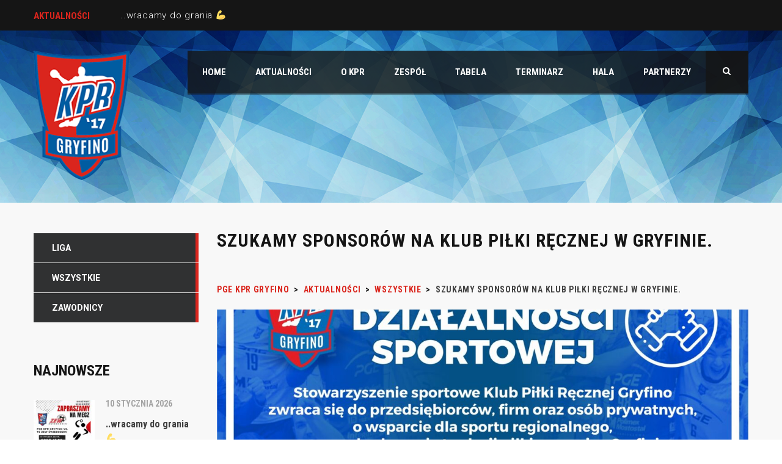

--- FILE ---
content_type: text/html; charset=UTF-8
request_url: https://kprgryfino.pl/szukamy-sponsorow-na-klub-pilki-recznej-w-gryfinie/
body_size: 9679
content:
<!DOCTYPE html>
<html lang="pl-PL" class="no-js">
<head>
	<meta name="format-detection" content="telephone=no">
	<meta charset="UTF-8">
	<meta name="viewport" content="width=device-width, initial-scale=1">
	<link rel="profile" href="https://gmpg.org/xfn/11">
	<link rel="pingback" href="https://kprgryfino.pl/xmlrpc.php">
	<title>Szukamy sponsorów na Klub Piłki Ręcznej w Gryfinie. &#8211; PGE KPR Gryfino</title>
<link rel='dns-prefetch' href='//maps.googleapis.com' />
<link rel='dns-prefetch' href='//fonts.googleapis.com' />
<link rel='dns-prefetch' href='//s.w.org' />
<link rel="alternate" type="application/rss+xml" title="PGE KPR Gryfino &raquo; Kanał z wpisami" href="https://kprgryfino.pl/feed/" />
<link rel="alternate" type="application/rss+xml" title="PGE KPR Gryfino &raquo; Kanał z komentarzami" href="https://kprgryfino.pl/comments/feed/" />
		<script type="text/javascript">
			window._wpemojiSettings = {"baseUrl":"https:\/\/s.w.org\/images\/core\/emoji\/11\/72x72\/","ext":".png","svgUrl":"https:\/\/s.w.org\/images\/core\/emoji\/11\/svg\/","svgExt":".svg","source":{"concatemoji":"https:\/\/kprgryfino.pl\/wp-includes\/js\/wp-emoji-release.min.js?ver=4.9.26"}};
			!function(e,a,t){var n,r,o,i=a.createElement("canvas"),p=i.getContext&&i.getContext("2d");function s(e,t){var a=String.fromCharCode;p.clearRect(0,0,i.width,i.height),p.fillText(a.apply(this,e),0,0);e=i.toDataURL();return p.clearRect(0,0,i.width,i.height),p.fillText(a.apply(this,t),0,0),e===i.toDataURL()}function c(e){var t=a.createElement("script");t.src=e,t.defer=t.type="text/javascript",a.getElementsByTagName("head")[0].appendChild(t)}for(o=Array("flag","emoji"),t.supports={everything:!0,everythingExceptFlag:!0},r=0;r<o.length;r++)t.supports[o[r]]=function(e){if(!p||!p.fillText)return!1;switch(p.textBaseline="top",p.font="600 32px Arial",e){case"flag":return s([55356,56826,55356,56819],[55356,56826,8203,55356,56819])?!1:!s([55356,57332,56128,56423,56128,56418,56128,56421,56128,56430,56128,56423,56128,56447],[55356,57332,8203,56128,56423,8203,56128,56418,8203,56128,56421,8203,56128,56430,8203,56128,56423,8203,56128,56447]);case"emoji":return!s([55358,56760,9792,65039],[55358,56760,8203,9792,65039])}return!1}(o[r]),t.supports.everything=t.supports.everything&&t.supports[o[r]],"flag"!==o[r]&&(t.supports.everythingExceptFlag=t.supports.everythingExceptFlag&&t.supports[o[r]]);t.supports.everythingExceptFlag=t.supports.everythingExceptFlag&&!t.supports.flag,t.DOMReady=!1,t.readyCallback=function(){t.DOMReady=!0},t.supports.everything||(n=function(){t.readyCallback()},a.addEventListener?(a.addEventListener("DOMContentLoaded",n,!1),e.addEventListener("load",n,!1)):(e.attachEvent("onload",n),a.attachEvent("onreadystatechange",function(){"complete"===a.readyState&&t.readyCallback()})),(n=t.source||{}).concatemoji?c(n.concatemoji):n.wpemoji&&n.twemoji&&(c(n.twemoji),c(n.wpemoji)))}(window,document,window._wpemojiSettings);
		</script>
		<style type="text/css">
img.wp-smiley,
img.emoji {
	display: inline !important;
	border: none !important;
	box-shadow: none !important;
	height: 1em !important;
	width: 1em !important;
	margin: 0 .07em !important;
	vertical-align: -0.1em !important;
	background: none !important;
	padding: 0 !important;
}
</style>
<link rel='stylesheet' id='sb_instagram_styles-css'  href='https://kprgryfino.pl/wp-content/plugins/instagram-feed/css/sb-instagram-2-2.min.css?ver=2.4.6' type='text/css' media='all' />
<link rel='stylesheet' id='stm_default_google_font-css'  href='https://fonts.googleapis.com/css?family=Roboto+Condensed%3A300%2C400%2C700%7CRoboto%3A500%2C400%2C300%2C400italic%2C700&#038;ver=4.9.26' type='text/css' media='all' />
<link rel='stylesheet' id='boostrap-css'  href='https://kprgryfino.pl/wp-content/themes/splash/assets/css/bootstrap.min.css?ver=4.9.26' type='text/css' media='all' />
<link rel='stylesheet' id='select2-css'  href='https://kprgryfino.pl/wp-content/themes/splash/assets/css/select2.min.css?ver=4.9.26' type='text/css' media='all' />
<link rel='stylesheet' id='owl-carousel-css'  href='https://kprgryfino.pl/wp-content/themes/splash/assets/css/owl.carousel.css?ver=4.9.26' type='text/css' media='all' />
<link rel='stylesheet' id='stm-font-awesome-css'  href='https://kprgryfino.pl/wp-content/themes/splash/assets/css/font-awesome.min.css?ver=4.9.26' type='text/css' media='all' />
<link rel='stylesheet' id='fancybox-css'  href='https://kprgryfino.pl/wp-content/themes/splash/assets/css/jquery.fancybox.css?ver=4.9.26' type='text/css' media='all' />
<link rel='stylesheet' id='lightbox-css'  href='https://kprgryfino.pl/wp-content/themes/splash/assets/css/lightbox.css?ver=4.9.26' type='text/css' media='all' />
<link rel='stylesheet' id='stm-theme-animate-css'  href='https://kprgryfino.pl/wp-content/themes/splash/assets/css/animate.css?ver=4.9.26' type='text/css' media='all' />
<link rel='stylesheet' id='stm-theme-icons-css'  href='https://kprgryfino.pl/wp-content/themes/splash/assets/css/splash-icons.css?ver=4.9.26' type='text/css' media='all' />
<link rel='stylesheet' id='stm-skin-custom-css'  href='https://kprgryfino.pl/wp-content/uploads/stm_uploads/skin-custom.css?t=1769551775&#038;ver=4.9.26' type='text/css' media='all' />
<link rel='stylesheet' id='stm-theme-default-styles-css'  href='https://kprgryfino.pl/wp-content/themes/splash/style.css?ver=4.9.26' type='text/css' media='all' />
<style id='stm-theme-default-styles-inline-css' type='text/css'>
#stm-top-bar .heading-font, #stm-top-bar .stm-ticker-title, #stm-top-bar a { color: #fff; text-decoration: none; } #stm-top-bar .heading-font, #stm-top-bar .stm-ticker-title, #stm-top-bar a:hover { color: #1e73be; text-decoration: none; } .wpb_wrapper .wpb_content_element { margin-bottom: 0px; } .stm-parallax-bg:before { background: rgba(0, 0, 0, 0); } .stm-next-match-units .stm-next-match-unit .stm-next-match-opponents .stm-command-vs span { background-color: #da251d; } .stm-red-bg { background: #e6e6e6; } .stm-next-match-units .stm-next-match-unit .stm-next-match-time { border-top: 5px solid #da251d; } .stm-header.stm-transparent-header.stm-header-fixed .stm-header-inner { background: rgba(21, 21, 21, 0.8); } .vc_custom_1529345577169 { height: 953px; background-image: url(https://kprgryfino.pl/wp-content/uploads/2018/06/20689706_120526488592579_2960163265455930788_o-1.jpg?id=1349) !important; background-position: center !important; background-repeat: no-repeat !important; background-size: cover !important; } .stm-single-player-vc_stats .stm-statistic-meta .stat .stat-value { color: #151515; } .stm-single-player-vc_stats .stm-statistic-meta .stat .stat-label span { color: #151515 !important; } .stm-text-color-white .stm-link-all, .stm-text-color-white .sp-table-caption, .stm-text-color-white .stm-media-tabs .stm-media-tabs-nav ul li a, .stm-text-color-white .stm-main-title-unit { color: #151515 !important; } .stm-team-staff-list-inner { display: flex; flex-wrap: wrap; } .stm-team-staff-list-inner .stm-single-staff:nth-child(1) { order: 2; } .stm-team-staff-list-inner .stm-single-staff:nth-child(2) { order: 4; } .stm-team-staff-list-inner .stm-single-staff:nth-child(3) { order: 3; } .stm-team-staff-list-inner .stm-single-staff:nth-child(4) { order: 1; }
</style>
<link rel='stylesheet' id='contact-form-7-css'  href='https://kprgryfino.pl/wp-content/plugins/contact-form-7/includes/css/styles.css?ver=5.2.1' type='text/css' media='all' />
<link rel='stylesheet' id='rs-plugin-settings-css'  href='https://kprgryfino.pl/wp-content/plugins/revslider/public/assets/css/settings.css?ver=5.4.7.3' type='text/css' media='all' />
<style id='rs-plugin-settings-inline-css' type='text/css'>
#rs-demo-id {}
</style>
<link rel='stylesheet' id='dashicons-css'  href='https://kprgryfino.pl/wp-includes/css/dashicons.min.css?ver=4.9.26' type='text/css' media='all' />
<link rel='stylesheet' id='sportspress-general-css'  href='//kprgryfino.pl/wp-content/plugins/sportspress/assets/css/sportspress.css?ver=2.7.2' type='text/css' media='all' />
<link rel='stylesheet' id='sportspress-icons-css'  href='//kprgryfino.pl/wp-content/plugins/sportspress/assets/css/icons.css?ver=2.7' type='text/css' media='all' />
<style id='woocommerce-inline-inline-css' type='text/css'>
.woocommerce form .form-row .required { visibility: visible; }
</style>
<link rel='stylesheet' id='stm_megamenu-css'  href='https://kprgryfino.pl/wp-content/themes/splash/includes/megamenu/assets/css/megamenu.css?ver=4.9.26' type='text/css' media='all' />
<style type="text/css"></style><script type='text/javascript' src='https://kprgryfino.pl/wp-includes/js/jquery/jquery.js?ver=1.12.4'></script>
<script type='text/javascript' src='https://kprgryfino.pl/wp-includes/js/jquery/jquery-migrate.min.js?ver=1.4.1'></script>
<script type='text/javascript' src='https://kprgryfino.pl/wp-content/plugins/revslider/public/assets/js/jquery.themepunch.tools.min.js?ver=5.4.7.3'></script>
<script type='text/javascript' src='https://kprgryfino.pl/wp-content/plugins/revslider/public/assets/js/jquery.themepunch.revolution.min.js?ver=5.4.7.3'></script>
<script type='text/javascript'>
/* <![CDATA[ */
var wc_add_to_cart_params = {"ajax_url":"\/wp-admin\/admin-ajax.php","wc_ajax_url":"\/?wc-ajax=%%endpoint%%","i18n_view_cart":"Zobacz koszyk","cart_url":"https:\/\/kprgryfino.pl","is_cart":"","cart_redirect_after_add":"no"};
/* ]]> */
</script>
<script type='text/javascript' src='https://kprgryfino.pl/wp-content/plugins/woocommerce/assets/js/frontend/add-to-cart.min.js?ver=3.4.8'></script>
<script type='text/javascript' src='https://kprgryfino.pl/wp-content/plugins/js_composer/assets/js/vendors/woocommerce-add-to-cart.js?ver=5.4.7'></script>
<script type='text/javascript' src='https://kprgryfino.pl/wp-content/themes/splash/includes/megamenu/assets/js/megamenu.js?ver=4.9.26'></script>
<link rel='https://api.w.org/' href='https://kprgryfino.pl/wp-json/' />
<link rel="EditURI" type="application/rsd+xml" title="RSD" href="https://kprgryfino.pl/xmlrpc.php?rsd" />
<link rel="wlwmanifest" type="application/wlwmanifest+xml" href="https://kprgryfino.pl/wp-includes/wlwmanifest.xml" /> 
<link rel='prev' title='W Y G R A L I Ś M Y !!!' href='https://kprgryfino.pl/w-y-g-r-a-l-i-s-m-y/' />
<link rel='next' title='Kończymy sezon 21/22 na VII lokacie w lidze.' href='https://kprgryfino.pl/konczymy-sezon-21-22-na-vii-lokacie-w-lidze/' />
<meta name="generator" content="WordPress 4.9.26" />
<meta name="generator" content="SportsPress 2.7.2" />
<meta name="generator" content="WooCommerce 3.4.8" />
<link rel="canonical" href="https://kprgryfino.pl/szukamy-sponsorow-na-klub-pilki-recznej-w-gryfinie/" />
<link rel='shortlink' href='https://kprgryfino.pl/?p=4188' />
<link rel="alternate" type="application/json+oembed" href="https://kprgryfino.pl/wp-json/oembed/1.0/embed?url=https%3A%2F%2Fkprgryfino.pl%2Fszukamy-sponsorow-na-klub-pilki-recznej-w-gryfinie%2F" />
<link rel="alternate" type="text/xml+oembed" href="https://kprgryfino.pl/wp-json/oembed/1.0/embed?url=https%3A%2F%2Fkprgryfino.pl%2Fszukamy-sponsorow-na-klub-pilki-recznej-w-gryfinie%2F&#038;format=xml" />
    <script type="text/javascript">
        var ajaxurl = 'https://kprgryfino.pl/wp-admin/admin-ajax.php';
        var stm_cf7_preloader = 'https://kprgryfino.pl/wp-content/themes/splash/assets/images/map-pin.png';
    </script>
	<noscript><style>.woocommerce-product-gallery{ opacity: 1 !important; }</style></noscript>
			<style type="text/css">.recentcomments a{display:inline !important;padding:0 !important;margin:0 !important;}</style>
		<meta name="generator" content="Powered by WPBakery Page Builder - drag and drop page builder for WordPress."/>
<!--[if lte IE 9]><link rel="stylesheet" type="text/css" href="https://kprgryfino.pl/wp-content/plugins/js_composer/assets/css/vc_lte_ie9.min.css" media="screen"><![endif]--><meta name="generator" content="Powered by Slider Revolution 5.4.7.3 - responsive, Mobile-Friendly Slider Plugin for WordPress with comfortable drag and drop interface." />
<link rel="icon" href="https://kprgryfino.pl/wp-content/uploads/2020/02/kpr-logo-32x32.png" sizes="32x32" />
<link rel="icon" href="https://kprgryfino.pl/wp-content/uploads/2020/02/kpr-logo-200x200.png" sizes="192x192" />
<link rel="apple-touch-icon-precomposed" href="https://kprgryfino.pl/wp-content/uploads/2020/02/kpr-logo-200x200.png" />
<meta name="msapplication-TileImage" content="https://kprgryfino.pl/wp-content/uploads/2020/02/kpr-logo.png" />
<script type="text/javascript">function setREVStartSize(e){									
						try{ e.c=jQuery(e.c);var i=jQuery(window).width(),t=9999,r=0,n=0,l=0,f=0,s=0,h=0;
							if(e.responsiveLevels&&(jQuery.each(e.responsiveLevels,function(e,f){f>i&&(t=r=f,l=e),i>f&&f>r&&(r=f,n=e)}),t>r&&(l=n)),f=e.gridheight[l]||e.gridheight[0]||e.gridheight,s=e.gridwidth[l]||e.gridwidth[0]||e.gridwidth,h=i/s,h=h>1?1:h,f=Math.round(h*f),"fullscreen"==e.sliderLayout){var u=(e.c.width(),jQuery(window).height());if(void 0!=e.fullScreenOffsetContainer){var c=e.fullScreenOffsetContainer.split(",");if (c) jQuery.each(c,function(e,i){u=jQuery(i).length>0?u-jQuery(i).outerHeight(!0):u}),e.fullScreenOffset.split("%").length>1&&void 0!=e.fullScreenOffset&&e.fullScreenOffset.length>0?u-=jQuery(window).height()*parseInt(e.fullScreenOffset,0)/100:void 0!=e.fullScreenOffset&&e.fullScreenOffset.length>0&&(u-=parseInt(e.fullScreenOffset,0))}f=u}else void 0!=e.minHeight&&f<e.minHeight&&(f=e.minHeight);e.c.closest(".rev_slider_wrapper").css({height:f})					
						}catch(d){console.log("Failure at Presize of Slider:"+d)}						
					};</script>
<style type="text/css" title="dynamic-css" class="options-output">#stm-top-bar{background-color: #151515;}#stm-top-bar{color: #ffffff;}</style>
<noscript><style type="text/css"> .wpb_animate_when_almost_visible { opacity: 1; }</style></noscript></head>


<body data-rsssl=1 class="post-template-default single single-post postid-4188 single-format-standard splashBasketball header_1 woocommerce-no-js stm-macintosh stm-shop-sidebar wpb-js-composer js-comp-ver-5.4.7 vc_responsive" >
	<div id="wrapper" >

		
<div id="stm-top-bar" style="background-color:#151515 !important;color:#ffffff !important;">
            <div class="container">
    <div class="row">
        <div class="col-md-6 col-sm-6">

            <div class="stm-top-ticker-holder">
                
			
		
			<div class="heading-font stm-ticker-title"><span class="stm-red">Aktualności</span> </div>
				<ol class="stm-ticker">
			                <li>
                <a href="https://kprgryfino.pl/wracamy-do-grania-%f0%9f%92%aa/">..wracamy do grania 💪</a></li>
                			                <li>
                <a href="https://kprgryfino.pl/wesolych-swiat-2/">Wesołych Świąt :)</a></li>
                			                <li>
                <a href="https://kprgryfino.pl/wygrywamy-w-brzegu/">..wygrywamy w Brzegu.</a></li>
                			                <li>
                <a href="https://kprgryfino.pl/mateusz-turkiel-przebywa-obecnie-na-zimowym-campie-ospr-w-szczyrku/">Mateusz Turkiel przebywa obecnie na zimowym campie OSPR w Szczyrku !</a></li>
                			                <li>
                <a href="https://kprgryfino.pl/kacper-blejsz-juz-po-operacji/">Kacper Blejsz, już po operacji&#8230;</a></li>
                					</ol>
		
    <script type="text/javascript">
        jQuery(document).ready(function () {
            var args = {};

                        args= {
                typewriter: false
            };
            
            jQuery('.stm-ticker').Ticker( args );
        });
    </script>

            </div>

        </div>

        <div class="col-md-6 col-sm-6">

            <div class="clearfix">
                <div class="stm-top-bar_right">
                    <div class="clearfix">
                        <div class="stm-top-switcher-holder">
                            
                        </div>

                        <div class="stm-top-cart-holder">
                            
                        </div>

                        <div class="stm-top-profile-holder">
                                                    </div>
                    </div>
                </div>

                <div class="stm-top-socials-holder">
                                    </div>

            </div>

        </div>
    </div>
</div>    </div>
<div class="stm-header stm-non-transparent-header stm-header-fixed-mode stm-header-first">
	<div class="stm-header-inner">
				<div class="container stm-header-container">
			<!--Logo-->
			<div class="logo-main" style="margin-top: 0px;">
									<a class="bloglogo" href="https://kprgryfino.pl/">
						<img
							src="https://kprgryfino.pl/wp-content/uploads/2018/06/kpr-logo.png"
							style="width: 157px;"
							title="Home"
							alt="Logo"
						/>
					</a>
							</div>
			<div class="stm-main-menu">
				<div class="stm-main-menu-unit stm-search-enabled" style="margin-top: 0px;">
					<ul class="header-menu stm-list-duty heading-font clearfix">
						<li id="menu-item-1843" class="menu-item menu-item-type-custom menu-item-object-custom menu-item-home menu-item-1843"><a href="https://kprgryfino.pl"><span>Home</span></a></li>
<li id="menu-item-2148" class="menu-item menu-item-type-post_type menu-item-object-page current_page_parent menu-item-2148"><a href="https://kprgryfino.pl/news/"><span>Aktualności</span></a></li>
<li id="menu-item-1093" class="menu-item menu-item-type-post_type menu-item-object-page menu-item-has-children menu-item-1093"><a href="https://kprgryfino.pl/o-klubie/"><span>O KPR</span></a>
<ul class="sub-menu">
	<li id="menu-item-1082" class="menu-item menu-item-type-post_type menu-item-object-page menu-item-1082 stm_col_width_default stm_mega_cols_inside_default"><a href="https://kprgryfino.pl/o-klubie/"><span>O KLUBIE</span></a></li>
	<li id="menu-item-1584" class="menu-item menu-item-type-post_type menu-item-object-page menu-item-1584 stm_col_width_default stm_mega_cols_inside_default"><a href="https://kprgryfino.pl/our-history/"><span>Historia klubu</span></a></li>
	<li id="menu-item-1493" class="menu-item menu-item-type-post_type menu-item-object-page menu-item-1493 stm_col_width_default stm_mega_cols_inside_default"><a href="https://kprgryfino.pl/contacts/"><span>ZARZĄD</span></a></li>
</ul>
</li>
<li id="menu-item-1065" class="menu-item menu-item-type-custom menu-item-object-custom menu-item-has-children menu-item-1065"><a href="https://kprgryfino.pl/?sp_team=kpr-gryfino"><span>ZESPÓŁ</span></a>
<ul class="sub-menu">
	<li id="menu-item-3734" class="menu-item menu-item-type-custom menu-item-object-custom menu-item-3734 stm_col_width_default stm_mega_cols_inside_default"><a href="https://kprgryfino.pl/?sp_team=kpr-gryfino"><span>Pierwszy Zespół</span></a></li>
	<li id="menu-item-3735" class="menu-item menu-item-type-custom menu-item-object-custom menu-item-3735 stm_col_width_default stm_mega_cols_inside_default"><a href="https://kprgryfino.pl/junior-kpr-gryfino/"><span>JUNIOR KPR Gryfino</span></a></li>
</ul>
</li>
<li id="menu-item-1835" class="menu-item menu-item-type-post_type menu-item-object-page menu-item-1835"><a href="https://kprgryfino.pl/tabela/"><span>Tabela</span></a></li>
<li id="menu-item-1091" class="menu-item menu-item-type-post_type menu-item-object-sp_calendar menu-item-1091"><a href="https://kprgryfino.pl/calendar/terminarz/"><span>Terminarz</span></a></li>
<li id="menu-item-2561" class="menu-item menu-item-type-post_type menu-item-object-page menu-item-2561"><a href="https://kprgryfino.pl/arena/"><span>Hala</span></a></li>
<li id="menu-item-1842" class="menu-item menu-item-type-post_type menu-item-object-page menu-item-1842"><a href="https://kprgryfino.pl/partnerzy/"><span>Partnerzy</span></a></li>
					</ul>
					<div class="stm-header-search heading-font">
	<form method="get" action="https://kprgryfino.pl/"><div class="search-wrapper"><input placeholder="Search" type="text" class="search-input" value="" name="s" /></div><button type="submit" class="search-submit" ><i class="fa fa-search"></i></button></form></div>				</div>
			</div>
		</div>
	</div>

	<!--MOBILE HEADER-->
	<div class="stm-header-mobile clearfix">
		<div class="logo-main" style="margin-top: 0px;">
							<a class="bloglogo" href="https://kprgryfino.pl/">
					<img
						src="https://kprgryfino.pl/wp-content/uploads/2018/06/kpr-logo.png"
						style="width: 157px;"
						title="Home"
						alt="Logo"
						/>
				</a>
					</div>
		<div class="stm-mobile-right">
			<div class="clearfix">
				<div class="stm-menu-toggle">
					<span></span>
					<span></span>
					<span></span>
				</div>
				
			</div>
		</div>

		<div class="stm-mobile-menu-unit">
			<div class="inner">
				<div class="stm-top clearfix">
					<div class="stm-switcher pull-left">
						
					</div>
					<div class="stm-top-right">
						<div class="clearfix">
							<div class="stm-top-search">
															</div>
							<div class="stm-top-socials">
															</div>
						</div>
					</div>
				</div>
				<ul class="stm-mobile-menu-list heading-font">
					<li class="menu-item menu-item-type-custom menu-item-object-custom menu-item-home menu-item-1843"><a href="https://kprgryfino.pl"><span>Home</span></a></li>
<li class="menu-item menu-item-type-post_type menu-item-object-page current_page_parent menu-item-2148"><a href="https://kprgryfino.pl/news/"><span>Aktualności</span></a></li>
<li class="menu-item menu-item-type-post_type menu-item-object-page menu-item-has-children menu-item-1093"><a href="https://kprgryfino.pl/o-klubie/"><span>O KPR</span></a>
<ul class="sub-menu">
	<li class="menu-item menu-item-type-post_type menu-item-object-page menu-item-1082 stm_col_width_default stm_mega_cols_inside_default"><a href="https://kprgryfino.pl/o-klubie/"><span>O KLUBIE</span></a></li>
	<li class="menu-item menu-item-type-post_type menu-item-object-page menu-item-1584 stm_col_width_default stm_mega_cols_inside_default"><a href="https://kprgryfino.pl/our-history/"><span>Historia klubu</span></a></li>
	<li class="menu-item menu-item-type-post_type menu-item-object-page menu-item-1493 stm_col_width_default stm_mega_cols_inside_default"><a href="https://kprgryfino.pl/contacts/"><span>ZARZĄD</span></a></li>
</ul>
</li>
<li class="menu-item menu-item-type-custom menu-item-object-custom menu-item-has-children menu-item-1065"><a href="https://kprgryfino.pl/?sp_team=kpr-gryfino"><span>ZESPÓŁ</span></a>
<ul class="sub-menu">
	<li class="menu-item menu-item-type-custom menu-item-object-custom menu-item-3734 stm_col_width_default stm_mega_cols_inside_default"><a href="https://kprgryfino.pl/?sp_team=kpr-gryfino"><span>Pierwszy Zespół</span></a></li>
	<li class="menu-item menu-item-type-custom menu-item-object-custom menu-item-3735 stm_col_width_default stm_mega_cols_inside_default"><a href="https://kprgryfino.pl/junior-kpr-gryfino/"><span>JUNIOR KPR Gryfino</span></a></li>
</ul>
</li>
<li class="menu-item menu-item-type-post_type menu-item-object-page menu-item-1835"><a href="https://kprgryfino.pl/tabela/"><span>Tabela</span></a></li>
<li class="menu-item menu-item-type-post_type menu-item-object-sp_calendar menu-item-1091"><a href="https://kprgryfino.pl/calendar/terminarz/"><span>Terminarz</span></a></li>
<li class="menu-item menu-item-type-post_type menu-item-object-page menu-item-2561"><a href="https://kprgryfino.pl/arena/"><span>Hala</span></a></li>
<li class="menu-item menu-item-type-post_type menu-item-object-page menu-item-1842"><a href="https://kprgryfino.pl/partnerzy/"><span>Partnerzy</span></a></li>
				</ul>
			</div>
		</div>
	</div>

</div>		
		<div id="main">

	

			<!--SINGLE POST-->
		<div id="post-4188" class="post-4188 post type-post status-publish format-standard has-post-thumbnail hentry category-wszystkie">
			<div class="stm-single-post stm-default-page ">
				<div class="container">
					
<div class="row stm-format- ">
	<div class="col-md-9 col-md-push-3 col-sm-12"><div class="sidebar-margin-top clearfix"></div>        <div class="stm-small-title-box">
            <div class="stm-title-box-unit " >	<div class="stm-page-title">
		<div class="container">
			<div class="clearfix stm-title-box-title-wrapper">
				<h1 class="stm-main-title-unit">Szukamy sponsorów na Klub Piłki Ręcznej w Gryfinie.</h1>
							</div>
		</div>
	</div>


			<div class="stm-breadcrumbs-unit heading-font">
				<div class="container">
					<div class="navxtBreads">
						<!-- Breadcrumb NavXT 6.5.0 -->
<span property="itemListElement" typeof="ListItem"><a property="item" typeof="WebPage" title="Przejdź do PGE KPR Gryfino." href="https://kprgryfino.pl" class="home" ><span property="name">PGE KPR Gryfino</span></a><meta property="position" content="1"></span> &gt; <span property="itemListElement" typeof="ListItem"><a property="item" typeof="WebPage" title="Przejdź do Aktualności." href="https://kprgryfino.pl/news/" class="post-root post post-post" ><span property="name">Aktualności</span></a><meta property="position" content="2"></span> &gt; <span property="itemListElement" typeof="ListItem"><a property="item" typeof="WebPage" title="Przejdź do archiwum kategorii: Wszystkie." href="https://kprgryfino.pl/category/wszystkie/" class="taxonomy category" ><span property="name">Wszystkie</span></a><meta property="position" content="3"></span> &gt; <span property="itemListElement" typeof="ListItem"><span property="name" class="post post-post current-item">Szukamy sponsorów na Klub Piłki Ręcznej w Gryfinie.</span><meta property="url" content="https://kprgryfino.pl/szukamy-sponsorow-na-klub-pilki-recznej-w-gryfinie/"><meta property="position" content="4"></span>					</div>
				</div>
			</div>
		</div>        </div>

		<!--Post thumbnail-->
					<div class="post-thumbnail">
				<img width="1170" height="650" src="https://kprgryfino.pl/wp-content/uploads/2022/04/277832575_897615114354834_6705070677668639744_n-1170x650.jpg" class="img-responsive wp-post-image" alt="" />			</div>
		
		<div class="stm-single-post-meta clearfix heading-font">

			<div class="stm-meta-left-part">
									<div class="stm-date">
						<i class="fa fa-calendar-o"></i>
						12 maja 2022					</div>
					<div class="stm-author">
						<i class="fa fa-user"></i>
						Maciej Wirski					</div>
				                			</div>

			<div class="stm-comments-num">
				<a href="https://kprgryfino.pl/szukamy-sponsorow-na-klub-pilki-recznej-w-gryfinie/#respond" class="stm-post-comments">
					<i class="fa fa-commenting"></i>									</a>
			</div>

			<!--category-->
						
		</div>


		<div class="post-content">
			<p><!-- wp:paragraph --></p>
<p>..a My w dalszym ciągu poszukujemy wsparcia finansowego dla naszego Klubu Piłki Ręcznej w Gryfinie, stary sezon już się kończy, ale nowy zaczyna.Jak byłby ktoś chętny na sponsoring naszego klubu to zapraszamy do kontaktu.Numery telefonu do działaczy klubowych dostępne są w poście poniżej. </p>
<p><!-- /wp:paragraph --></p>
<p><!-- wp:paragraph --></p>
<p>Serdecznie zapraszamy do współpracy <img width="16" height="16" alt="💪" src="https://static.xx.fbcdn.net/images/emoji.php/v9/t6c/1/16/1f4aa.png"><img width="16" height="16" alt="💪" src="https://static.xx.fbcdn.net/images/emoji.php/v9/t6c/1/16/1f4aa.png"><img width="16" height="16" alt="💪" src="https://static.xx.fbcdn.net/images/emoji.php/v9/t6c/1/16/1f4aa.png"></p>
<p><!-- /wp:paragraph --></p>
<p><!-- wp:image {"align":"center","id":4131,"sizeSlug":"large"} --></p>
<div class="wp-block-image">
<figure class="aligncenter size-large"><img src="https://kprgryfino.pl/wp-content/uploads/2022/04/277832575_897615114354834_6705070677668639744_n-1024x1024.jpg" alt="" class="wp-image-4131" srcset="https://kprgryfino.pl/wp-content/uploads/2022/04/277832575_897615114354834_6705070677668639744_n-1024x1024.jpg 1024w, https://kprgryfino.pl/wp-content/uploads/2022/04/277832575_897615114354834_6705070677668639744_n-300x300.jpg 300w, https://kprgryfino.pl/wp-content/uploads/2022/04/277832575_897615114354834_6705070677668639744_n-150x150.jpg 150w, https://kprgryfino.pl/wp-content/uploads/2022/04/277832575_897615114354834_6705070677668639744_n-768x768.jpg 768w, https://kprgryfino.pl/wp-content/uploads/2022/04/277832575_897615114354834_6705070677668639744_n-1536x1536.jpg 1536w, https://kprgryfino.pl/wp-content/uploads/2022/04/277832575_897615114354834_6705070677668639744_n-128x128.jpg 128w, https://kprgryfino.pl/wp-content/uploads/2022/04/277832575_897615114354834_6705070677668639744_n-32x32.jpg 32w, https://kprgryfino.pl/wp-content/uploads/2022/04/277832575_897615114354834_6705070677668639744_n-200x200.jpg 200w, https://kprgryfino.pl/wp-content/uploads/2022/04/277832575_897615114354834_6705070677668639744_n-255x255.jpg 255w, https://kprgryfino.pl/wp-content/uploads/2022/04/277832575_897615114354834_6705070677668639744_n-80x80.jpg 80w, https://kprgryfino.pl/wp-content/uploads/2022/04/277832575_897615114354834_6705070677668639744_n-740x740.jpg 740w, https://kprgryfino.pl/wp-content/uploads/2022/04/277832575_897615114354834_6705070677668639744_n-98x98.jpg 98w, https://kprgryfino.pl/wp-content/uploads/2022/04/277832575_897615114354834_6705070677668639744_n-600x600.jpg 600w, https://kprgryfino.pl/wp-content/uploads/2022/04/277832575_897615114354834_6705070677668639744_n-100x100.jpg 100w" sizes="(max-width: 1024px) 100vw, 1024px" /></figure>
</div>
<p><!-- /wp:image --></p>
			<div class="clearfix"></div>
		</div>

		

		<div class="stm-post-meta-bottom heading-font clearfix">
			<div class="stm_post_tags">
							</div>

						<div class="stm_post_share">
				<span class="st_sharethis_large" displaytext=""></span>
				<script type="text/javascript">var switchTo5x=true;</script>
				<script type="text/javascript" src="//w.sharethis.com/button/buttons.js"></script>
				<script type="text/javascript">stLight.options({doNotHash: false, doNotCopy: false, hashAddressBar: false,onhover: false});</script>
				<div class="stm-share"><i class="fa fa-share-alt"></i>Share</div>
			</div>
					</div>

		
		<!--Comments-->
		
	</div>

	<!--Sidebar-->
	<div class="col-md-3 col-md-pull-9 hidden-sm hidden-xs ">
	<aside id="categories-3" class="widget widget-default widget_categories">		<ul>
	<li class="cat-item cat-item-87"><a href="https://kprgryfino.pl/category/liga/" >Liga</a>
</li>
	<li class="cat-item cat-item-1"><a href="https://kprgryfino.pl/category/wszystkie/" >Wszystkie</a>
</li>
	<li class="cat-item cat-item-86"><a href="https://kprgryfino.pl/category/zawodnicy/" >Zawodnicy</a>
</li>
		</ul>
</aside><aside id="stm_recent_posts-2" class="widget widget-default widget_stm_recent_posts"><div class="widget-title"><h4>Najnowsze</h4></div>							<div class="widget_media clearfix">
					<a href="https://kprgryfino.pl/wracamy-do-grania-%f0%9f%92%aa/">
													<div class="image">
								<img width="150" height="150" src="https://kprgryfino.pl/wp-content/uploads/2026/01/Red-and-White-Modern-Football-Match-Day-Instagram-Post1-150x150.jpg" class="img-responsive wp-post-image" alt="" srcset="https://kprgryfino.pl/wp-content/uploads/2026/01/Red-and-White-Modern-Football-Match-Day-Instagram-Post1-150x150.jpg 150w, https://kprgryfino.pl/wp-content/uploads/2026/01/Red-and-White-Modern-Football-Match-Day-Instagram-Post1-300x300.jpg 300w, https://kprgryfino.pl/wp-content/uploads/2026/01/Red-and-White-Modern-Football-Match-Day-Instagram-Post1-200x200.jpg 200w, https://kprgryfino.pl/wp-content/uploads/2026/01/Red-and-White-Modern-Football-Match-Day-Instagram-Post1-255x255.jpg 255w, https://kprgryfino.pl/wp-content/uploads/2026/01/Red-and-White-Modern-Football-Match-Day-Instagram-Post1-80x80.jpg 80w, https://kprgryfino.pl/wp-content/uploads/2026/01/Red-and-White-Modern-Football-Match-Day-Instagram-Post1-740x740.jpg 740w, https://kprgryfino.pl/wp-content/uploads/2026/01/Red-and-White-Modern-Football-Match-Day-Instagram-Post1-100x100.jpg 100w" sizes="(max-width: 150px) 100vw, 150px" />							</div>
												<div class="stm-post-content">
							<div class="date heading-font">
								10 stycznia 2026							</div>
							<span class="h5">..wracamy do grania 💪</span>
						</div>
					</a>
				</div>
				<div class="clearfix"></div>
							<div class="widget_media clearfix">
					<a href="https://kprgryfino.pl/wesolych-swiat-2/">
													<div class="image">
								<img width="150" height="150" src="https://kprgryfino.pl/wp-content/uploads/2025/12/600547359_1469190515216009_4733100318196431423_n-150x150.jpg" class="img-responsive wp-post-image" alt="" srcset="https://kprgryfino.pl/wp-content/uploads/2025/12/600547359_1469190515216009_4733100318196431423_n-150x150.jpg 150w, https://kprgryfino.pl/wp-content/uploads/2025/12/600547359_1469190515216009_4733100318196431423_n-300x300.jpg 300w, https://kprgryfino.pl/wp-content/uploads/2025/12/600547359_1469190515216009_4733100318196431423_n-200x200.jpg 200w, https://kprgryfino.pl/wp-content/uploads/2025/12/600547359_1469190515216009_4733100318196431423_n-255x255.jpg 255w, https://kprgryfino.pl/wp-content/uploads/2025/12/600547359_1469190515216009_4733100318196431423_n-80x80.jpg 80w, https://kprgryfino.pl/wp-content/uploads/2025/12/600547359_1469190515216009_4733100318196431423_n-740x740.jpg 740w, https://kprgryfino.pl/wp-content/uploads/2025/12/600547359_1469190515216009_4733100318196431423_n-100x100.jpg 100w" sizes="(max-width: 150px) 100vw, 150px" />							</div>
												<div class="stm-post-content">
							<div class="date heading-font">
								23 grudnia 2025							</div>
							<span class="h5">Wesołych Świąt :)</span>
						</div>
					</a>
				</div>
				<div class="clearfix"></div>
							<div class="widget_media clearfix">
					<a href="https://kprgryfino.pl/wygrywamy-w-brzegu/">
													<div class="image">
								<img width="150" height="150" src="https://kprgryfino.pl/wp-content/uploads/2025/12/Y3k3XyCs-150x150.jpg" class="img-responsive wp-post-image" alt="" srcset="https://kprgryfino.pl/wp-content/uploads/2025/12/Y3k3XyCs-150x150.jpg 150w, https://kprgryfino.pl/wp-content/uploads/2025/12/Y3k3XyCs-300x300.jpg 300w, https://kprgryfino.pl/wp-content/uploads/2025/12/Y3k3XyCs-200x200.jpg 200w, https://kprgryfino.pl/wp-content/uploads/2025/12/Y3k3XyCs-255x255.jpg 255w, https://kprgryfino.pl/wp-content/uploads/2025/12/Y3k3XyCs-80x80.jpg 80w, https://kprgryfino.pl/wp-content/uploads/2025/12/Y3k3XyCs-740x740.jpg 740w, https://kprgryfino.pl/wp-content/uploads/2025/12/Y3k3XyCs-100x100.jpg 100w" sizes="(max-width: 150px) 100vw, 150px" />							</div>
												<div class="stm-post-content">
							<div class="date heading-font">
								13 grudnia 2025							</div>
							<span class="h5">..wygrywamy w Brzegu.</span>
						</div>
					</a>
				</div>
				<div class="clearfix"></div>
								</aside><aside id="text-3" class="widget widget-default widget_text"><div class="widget-title"><h4>Instagram</h4></div>			<div class="textwidget">        <div id="sbi_mod_error" >
            <span>This error message is only visible to WordPress admins</span><br />
            <p><b>Error: No connected account.</b>
            <p>Please go to the Instagram Feed settings page to connect an account.</p>
        </div>
		</div>
		</aside>
</div></div>				</div>
			</div>
		</div>
				</div> <!--main-->

					</div> <!--wrapper-->
		<div class="stm-footer">
			<div id="stm-footer-top">
		
	<div id="footer-main">
		<div class="footer-widgets-wrapper less_4">
			<div class="container">
				<div class="widgets stm-cols-4 clearfix">
					<aside id="text-2" class="widget widget_text"><div class="widget-wrapper"><div class="widget-title"><h6>KPR Gryfino</h6></div>			<div class="textwidget"><div class="stm-text-lighten">Profesjonalna Drużyna Piłki Ręcznej z Gryfina.
</div>
<div class="stm-text-lighten">
Rok Założenia 2017.
</div></div>
		</div></aside>		<aside id="recent-posts-3" class="widget widget_recent_entries"><div class="widget-wrapper">		<div class="widget-title"><h6>Najnowsze aktualności</h6></div>		<ul>
											<li>
					<a href="https://kprgryfino.pl/wracamy-do-grania-%f0%9f%92%aa/">..wracamy do grania 💪</a>
									</li>
											<li>
					<a href="https://kprgryfino.pl/wesolych-swiat-2/">Wesołych Świąt :)</a>
									</li>
											<li>
					<a href="https://kprgryfino.pl/wygrywamy-w-brzegu/">..wygrywamy w Brzegu.</a>
									</li>
					</ul>
		</div></aside><aside id="nav_menu-2" class="widget widget_nav_menu"><div class="widget-wrapper"><div class="widget-title"><h6>Szybkie Menu</h6></div><div class="menu-widget-menu-container"><ul id="menu-widget-menu" class="menu"><li id="menu-item-2149" class="menu-item menu-item-type-post_type menu-item-object-page menu-item-2149"><a href="https://kprgryfino.pl/o-klubie/">O klubie</a></li>
<li id="menu-item-2150" class="menu-item menu-item-type-post_type menu-item-object-page menu-item-2150"><a href="https://kprgryfino.pl/our-history/">Historia klubu</a></li>
<li id="menu-item-1463" class="menu-item menu-item-type-custom menu-item-object-custom menu-item-1463"><a href="https://kprgryfino.pl/?sp_team=kpr-gryfino">Zespół</a></li>
<li id="menu-item-1834" class="menu-item menu-item-type-post_type menu-item-object-page menu-item-1834"><a href="https://kprgryfino.pl/tabela/">Tabela</a></li>
<li id="menu-item-2152" class="menu-item menu-item-type-custom menu-item-object-custom menu-item-2152"><a href="https://kprgryfino.pl/calendar/terminarz/">Terminarz</a></li>
<li id="menu-item-2153" class="menu-item menu-item-type-post_type menu-item-object-page current_page_parent menu-item-2153"><a href="https://kprgryfino.pl/news/">Aktualności</a></li>
<li id="menu-item-3680" class="menu-item menu-item-type-post_type menu-item-object-page menu-item-3680"><a href="https://kprgryfino.pl/przetwarzanie-danych/">Przetwarzanie danych</a></li>
</ul></div></div></aside><aside id="contacts-2" class="widget widget_contacts"><div class="widget-wrapper"><div class="widget-title"><h6>Kontakt</h6></div><ul class="stm-list-duty heading-font "><li class="widget_contacts_address" ><div class="icon"><i class="fa fa-map-marker"></i></div><div class="text">Niepodległości 16, <br />74-100 Gryfino</div></li><li  class="widget_contacts_phone"><div class="icon"><i class="fa fa-phone"></i></div><div class="text">505 991 286</div></li><li class="widget_contacts_mail"><div class="icon"><i class="fa fa-envelope"></i></div><div class="text"><a href="mailto:biuro@kprgryfino.pl">biuro@kprgryfino.pl</a></div></li></ul></div></aside>				</div>
			</div>
		</div>
	</div>

</div>


<div id="stm-footer-bottom">
	<div class="container">
		<div class="clearfix">

			<div class="footer-bottom-left">
									<div class="footer-bottom-left-text normal_font">
						Copyright (c) 2018 KPR Gryfino					</div>
							</div>


			<div class="footer-bottom-right">
				<div class="clearfix">

											<div class="footer-bottom-right-text">
							Realizacja: <a href="https://wir-com.pl/">WIRCOM</a>						</div>
					
														</div>
			</div>

		</div>
	</div>
</div>		</div>

		
				<div class="rev-close-btn">
			<span class="close-left"></span>
			<span class="close-right"></span>
		</div>
	<!-- Instagram Feed JS -->
<script type="text/javascript">
var sbiajaxurl = "https://kprgryfino.pl/wp-admin/admin-ajax.php";
</script>
	<script type="text/javascript">
		var c = document.body.className;
		c = c.replace(/woocommerce-no-js/, 'woocommerce-js');
		document.body.className = c;
	</script>
	<script type='text/javascript' src='https://maps.googleapis.com/maps/api/js?ver=4.9.26'></script>
<script type='text/javascript' src='https://kprgryfino.pl/wp-content/themes/splash/assets/js/bootstrap.min.js?ver=4.9.26'></script>
<script type='text/javascript' src='https://kprgryfino.pl/wp-content/themes/splash/assets/js/select2.full.min.js?ver=4.9.26'></script>
<script type='text/javascript' src='https://kprgryfino.pl/wp-content/themes/splash/assets/js/owl.carousel.min.js?ver=4.9.26'></script>
<script type='text/javascript' src='https://kprgryfino.pl/wp-content/themes/splash/assets/js/jquery.fancybox.pack.js?ver=4.9.26'></script>
<script type='text/javascript' src='https://kprgryfino.pl/wp-includes/js/imagesloaded.min.js?ver=3.2.0'></script>
<script type='text/javascript' src='https://kprgryfino.pl/wp-content/plugins/js_composer/assets/lib/bower/isotope/dist/isotope.pkgd.min.js?ver=5.4.7'></script>
<script type='text/javascript' src='https://kprgryfino.pl/wp-content/themes/splash/assets/js/waypoints.min.js?ver=4.9.26'></script>
<script type='text/javascript' src='https://kprgryfino.pl/wp-content/themes/splash/assets/js/jquery.counterup.min.js?ver=4.9.26'></script>
<script type='text/javascript' src='https://kprgryfino.pl/wp-content/themes/splash/assets/js/lightbox.js?ver=4.9.26'></script>
<script type='text/javascript' src='https://kprgryfino.pl/wp-content/themes/splash/assets/js/splash.js?ver=4.9.26'></script>
<script type='text/javascript' src='https://kprgryfino.pl/wp-content/themes/splash/assets/js/header.js?ver=4.9.26'></script>
<script type='text/javascript' src='https://kprgryfino.pl/wp-content/themes/splash/assets/js/ticker_posts.js?ver=4.9.26'></script>
<script type='text/javascript' src='https://kprgryfino.pl/wp-content/themes/splash/assets/js/ajax.submit.js?ver=4.9.26'></script>
<script type='text/javascript'>
/* <![CDATA[ */
var wpcf7 = {"apiSettings":{"root":"https:\/\/kprgryfino.pl\/wp-json\/contact-form-7\/v1","namespace":"contact-form-7\/v1"}};
/* ]]> */
</script>
<script type='text/javascript' src='https://kprgryfino.pl/wp-content/plugins/contact-form-7/includes/js/scripts.js?ver=5.2.1'></script>
<script type='text/javascript' src='https://kprgryfino.pl/wp-content/plugins/sportspress/assets/js/jquery.dataTables.min.js?ver=1.10.4'></script>
<script type='text/javascript'>
/* <![CDATA[ */
var localized_strings = {"days":"dni","hrs":"godziny","mins":"minuty","secs":"sekundy","previous":"Poprzedni","next":"Dalej"};
/* ]]> */
</script>
<script type='text/javascript' src='https://kprgryfino.pl/wp-content/plugins/sportspress/assets/js/sportspress.js?ver=2.7.2'></script>
<script type='text/javascript' src='https://kprgryfino.pl/wp-content/plugins/woocommerce/assets/js/jquery-blockui/jquery.blockUI.min.js?ver=2.70'></script>
<script type='text/javascript' src='https://kprgryfino.pl/wp-content/plugins/woocommerce/assets/js/js-cookie/js.cookie.min.js?ver=2.1.4'></script>
<script type='text/javascript'>
/* <![CDATA[ */
var woocommerce_params = {"ajax_url":"\/wp-admin\/admin-ajax.php","wc_ajax_url":"\/?wc-ajax=%%endpoint%%"};
/* ]]> */
</script>
<script type='text/javascript' src='https://kprgryfino.pl/wp-content/plugins/woocommerce/assets/js/frontend/woocommerce.min.js?ver=3.4.8'></script>
<script type='text/javascript'>
/* <![CDATA[ */
var wc_cart_fragments_params = {"ajax_url":"\/wp-admin\/admin-ajax.php","wc_ajax_url":"\/?wc-ajax=%%endpoint%%","cart_hash_key":"wc_cart_hash_c1e0b58ec2e69ca20f0584c8ad9b7179","fragment_name":"wc_fragments_c1e0b58ec2e69ca20f0584c8ad9b7179"};
/* ]]> */
</script>
<script type='text/javascript' src='https://kprgryfino.pl/wp-content/plugins/woocommerce/assets/js/frontend/cart-fragments.min.js?ver=3.4.8'></script>
<script type='text/javascript' src='https://kprgryfino.pl/wp-includes/js/wp-embed.min.js?ver=4.9.26'></script>
<script type='text/javascript' src='https://kprgryfino.pl/wp-content/themes/splash/assets/js/ticker.js?ver=4.9.26'></script>
<script type='text/javascript'>
/* <![CDATA[ */
var sb_instagram_js_options = {"font_method":"svg","resized_url":"https:\/\/kprgryfino.pl\/wp-content\/uploads\/sb-instagram-feed-images\/","placeholder":"https:\/\/kprgryfino.pl\/wp-content\/plugins\/instagram-feed\/img\/placeholder.png"};
/* ]]> */
</script>
<script type='text/javascript' src='https://kprgryfino.pl/wp-content/plugins/instagram-feed/js/sb-instagram-2-2.min.js?ver=2.4.6'></script>
	</body>
</html>

--- FILE ---
content_type: application/javascript
request_url: https://kprgryfino.pl/wp-content/themes/splash/assets/js/splash.js?ver=4.9.26
body_size: 4197
content:
(function ($) {
    "use strict";

    /*Ready DOM scripts*/
    $(document).ready(function () {
        stm_sticky_footer();

        stm_open_search();

        stmFullwidthRowJs();

        default_widgets_scripts();

        //Default plugins
        $("select:not(.disable-select2)").select2({
            width: '100%',
            minimumResultsForSearch: '1'
        });

        if($('.read-content').length > 0 ) {
            $('.read-content').readingTime({
                success: function (data) {
                    $('.read_text').text(data.eta.time + ' ' + toRead);
                },
            });
        }

        $('.stm-iframe').fancybox({
            type: 'iframe',
            padding: 0,
            maxWidth: '800px',
            width: '100%',
            fitToView: false,
            beforeLoad: function () {
                this.href = $(this.element).data('url');
            }
        });

        $('.stm-fancybox').fancybox({
            fitToView: false,
            padding: 0,
            autoSize: true,
            closeClick: false,
            maxWidth: '100%',
            maxHeight: '90%',
            beforeShow: function () {
                $('body').addClass('stm_locked');
                this.title = $(this.element).attr("data-caption");
            },
            beforeClose: function () {
                $('body').removeClass('stm_locked');
            },
            helpers: {
                title: {
                    type: 'inside'
                },
                overlay: {
                    locked: false
                }
            }
        });

        $('html').click(function (evt) {
            $('.search-input').removeClass('active');
            $('.search-submit').removeClass('activated');
            $('.bloglogo').removeClass("logoHide");
        });

        stm_sort_media();

        // Event form validation
        $('.donation-popup-form').on('submit', function (e) {
            e.preventDefault();
            var $this = $(this);
            $($this).removeClass('error');
            $($this).find('.loading').addClass('active');
            $(this).ajaxSubmit({
                url: ajaxurl,
                dataType: 'json',
                success: function (data) {
                    $($this).find('.loading').removeClass('active');
                    if (data['redirect_url']) {
                        top.location.href = data['redirect_url'];
                        $($this).replaceWith('<p class="alert alert-success heading-font">' + data['success'] + '</p>');
                    } else if( data['success'] ){
                        $($this).replaceWith('<p class="alert alert-success heading-font">' + data['success'] + '</p>');
                    } else {
                        for (var k in data['errors']) {
                            $($this).find('input[name="donor[' + k + ']"]').addClass('error');
                            $($this).find('textarea[name="donor[' + k + ']"]').addClass('error');
                        }
                    }
                }
            });
            $($this).find('.error').live('hover', function () {
                $(this).removeClass('error');
            });
            return false;
        });

        $('.stm-load-more-images-grid').click(function(e){
            e.preventDefault();
            $(this).closest('.stm-images-grid').find('.stm-waiting').addClass('animated fadeIn').removeClass('stm-waiting');
            $(this).remove();
        });

        $('.stm-media-load-more a').click(function(e){
            e.preventDefault();

            var page = $(this).attr('data-page');
            var category = $(this).attr('data-category');
            var loadBy = $(this).attr('data-load');
            var player_id = 'none';
            if(typeof stm_player_id !== 'undefined') {
                player_id = stm_player_id;
            }
            $.ajax({
                url: ajaxurl,
                dataType: 'json',
                context: this,
                data: {
                    action: 'splash_load_media',
                    page: page,
                    load: loadBy,
                    category: category,
                    playerId: player_id
                },
                beforeSend: function(){
                    $(this).addClass('loading');
                },
                success: function (data) {
                    $(this).removeClass('loading');
                    if(data.offset !== 'none') {
                        $(this).attr('data-page', data.offset);
                    } else {
                        $(this).remove();
                    }

                    if(data.html) {
                        var $items = $(data.html);
                        $('#' + category + '_media .stm-medias-unit').append($items).isotope('appended', $items, false);
                        stm_sort_media();
                    }
                }
            });
        });

        $('.stm-single-product-content-right table.variations select').live("change", function() {
            $(this).parent().find('.select2-selection__rendered').text($(this).find('option[value="'+ $(this).val() +'"]').text());
        });

        $('.stm-menu-toggle, .stm-menu-toggle-baseball').click(function(e){
            e.preventDefault();
            $(this).toggleClass('opened');
            $('.stm-mobile-menu-unit').slideToggle();
            if($(this).hasClass('opened')) {
                $('.stm-main-menu').addClass("opened");
                $('.stm-menu-overlay-fullscreen').addClass("opened");
            } else {
                $('.stm-main-menu').removeClass("opened");
                $('.stm-menu-overlay-fullscreen').removeClass("opened");
            }
        });

        $('body').on('click', '.stm-menu-overlay-fullscreen', function () {
            $('.stm-menu-toggle, .stm-menu-toggle-baseball').removeClass("opened");
            $('.stm-main-menu').removeClass("opened");
            $('.stm-menu-overlay-fullscreen').removeClass("opened");
        });

        $(document).on("click", ".stm-mobile-menu-list li a", function() {
            if( $(this).parent("li").hasClass("menu-item-has-children") && ! $(this).parent("li").hasClass("active") ) {

                $(this).closest("li").siblings().find("ul").slideUp();
                $(this).closest("li").siblings().find("li").removeClass("active");

                $(this).next("ul").slideDown();
                $(this).parent("li").addClass("active").siblings().removeClass("active");

                return false;
            }
        });

        $(document).on("click", ".mobile-menu-bsbl > li", function() {

            if( $(this).hasClass("menu-item-has-children") && ! $(this).hasClass("active") ) {
                $(this).siblings().find("ul").hide();
                $(this).siblings().find("li").removeClass("active");

                $(this).find("ul").slideDown();
                $(this).addClass("active").siblings().removeClass("active");

                return false;
            } else {

                $(".mobile-menu-bsbl li").each(function () {
                    $(this).find("ul").hide();
                    $(this).removeClass("active");
                });

                return true;
            }
        });

        $(".stm-stat-points").counterUp({
            delay: 10,
            time: 500
        });

        $(window).scroll(function(){
            //if(! /Android|webOS|iPhone|iPad|iPod|BlackBerry|IEMobile|Opera Mini/i.test(navigator.userAgent) ){
                if($(window).scrollTop() !== 0) {
                    $("#stm-top-bar").addClass("top-sticky");
                } else {
                    $("#stm-top-bar").removeClass("top-sticky");
                }

            /*}else{
            }*/
        });

        $(".rev-close-btn").on("click", function () {
            $(this).removeClass("open");
            $.fancybox.close();
        });

        $(".rev-play-btn").on('click', function (e) {
            e.preventDefault();
            $(".rev-close-btn").addClass("open");
            $(".rev-play-btn").fancybox({
                'titleShow'     : false,
                'transitionIn'  : 'elastic',
                'transitionOut' : 'elastic',
                'closeBtn' : false,
                'closeClick'  : false,
                helpers   : {
                    overlay : {closeClick: false}
                },
                'padding': 0,
                'href' : this.href.replace(new RegExp("watch\\?v=", "i"), 'v/'),
                'type'      : 'swf',
                'swf'       : {'wmode':'transparent','allowfullscreen':'true'},
            });
        });
    });

    /*Window load scripts*/

    $(window).load(function () {
        stm_sticky_footer();

        stmFullwidthRowJs();
    });

    /*Window resize scripts*/
    $(window).resize(function () {
        stm_sticky_footer();

        stmFullwidthRowJs();
    });


    /*CUSTOM FUNCTIONS*/
    /*Sticky footer*/
    function stm_sticky_footer() {
        var winH = $(window).outerHeight();
        var footerH = $('.stm-footer').outerHeight();
        var siteMinHeight = winH - footerH;

        if($('body').hasClass('splashBaseball') && $('body').hasClass('page-template-coming-soon') && siteMinHeight < 600) {
            siteMinHeight = siteMinHeight + 100;
        }

        $('#wrapper').css({
            'min-height': siteMinHeight + 'px'
        });

        $('body').css({
            'padding-bottom': footerH + 'px'
        });

    }

    function stm_open_search() {
        $('.stm-header-search').click(function (e) {
            e.stopPropagation();
        });

        $('.search-submit').click(function (e) {
            $(".bloglogo").toggleClass("logoHide");
            $(this).toggleClass('activated');
            var inputText = $(this).closest('form').find('input');
            if (!$(this).parents('.widget').length && !inputText.hasClass('active') || inputText.val() == '' ) {
                e.preventDefault();
                inputText.toggleClass('active');
                inputText.focus();
            } else {
                $('.search-input').removeClass('active');
                $('.search-submit').removeClass('activated');
                $('.bloglogo').removeClass("logoHide");
            }
            
        });
    }

    function stm_sort_media() {
        // init Isotope
        if ($('.stm-medias-unit').length) {
            if (typeof imagesLoaded == 'function') {
                $('.stm-medias-unit').imagesLoaded(function () {
                    $('.stm-medias-unit').isotope({
                        itemSelector: '.stm-media-single-unit',
                        layoutMode: 'masonry'
                    });
                });
            }
        }

        $('.stm-media-tabs-nav a').on('shown.bs.tab', function (e) {
            var tabId = $(this).attr('href');
            $(tabId + ' .stm-medias-unit').isotope('layout');
        })
    }

    function default_widgets_scripts() {
        var stm_menu_widget = $('.widget_nav_menu');
        var stm_categories_widget = $('.widget_categories');
        var stm_recent_entries = $('.widget_recent_entries');

        if(stm_menu_widget.length) {
            stm_menu_widget.each(function () {
                if($(this).closest('.footer-widgets-wrapper').length == 0) {
                    $(this).addClass('stm-widget-menu');
                    $(this).find('a').each(function(){
                        $(this).html('<span>' + $(this).text() + '</span>');
                    });
                }
            });
        }

        if(stm_categories_widget.length) {
            stm_categories_widget.each(function () {
                $(this).find('a').each(function(){
                    $(this).html('<span>' + $(this).text() + '</span>');
                });
            });
        }

        if(stm_recent_entries.length) {
            stm_recent_entries.each(function () {
                if( !$(this).find('.post-date').length ) {
                    $(this).addClass('no-date');
                }
            });
        }
    }

    function stmFullwidthRowJs() {
        var winW = $(window).outerWidth();
        var contW = $('.stm-fullwidth-row-js').find('.container').width();
        var contMargins = (winW - contW) / 2;
        $('.stm-fullwidth-row-js').css({
            'margin-left': -contMargins + 'px',
            'margin-right': -contMargins + 'px'
        })
    }

    lightbox.option({
        'resizeDuration': 200,
        'wrapAround': true
    })

})(jQuery);

function stm_like(t) {
    var post_id = t.attr('data-id');
    var count = parseInt(t.find("span").text());
    if (localStorage.getItem("liked_" + post_id)) {
        return false;
    } else {
        localStorage.setItem("liked_" + post_id, 1);
        jQuery.post(ajaxurl, {action: "stm_like", id: post_id}).done(function () {
            t.addClass("disabled");
            count++;
            t.find("span").text(count);
        });
    }
}


jQuery(window).load(function () {
    jQuery('body.single #main > div.joomsport_team').each(function(){
        var jsPageTitle = ('.stm-page-title .container');
        var jsTeamEmbl = jQuery(this).find('.post-thumbnail');

        jQuery(jsTeamEmbl).detach().prependTo(jsPageTitle);
        jQuery(jsPageTitle).parents('.stm-title-box-unit').addClass('js-title-page');
    });
    jQuery('body.single-joomsport_match #jsMatchViewID').each(function(){
        jQuery(this).children('div').slice(0,3).wrapAll('<div class="jsMatchScore">');
    });
    jQuery('#joomsport-container .namePlayerCart .PlayerCardPlNumber').each(function(){
        if( jQuery.trim(jQuery(this).text()) == "" ){
            jQuery(this).remove();
        }
    });
	if(window.location.href === "http://kprgryfino.pl/") {	
  var goals = "Bramek";
  var viewProfile= "Zobacz profil";
  var playersStatisticsButton = jQuery('.stm-statistic-meta .button');
  var arrayLength = playersStatisticsButton.length;
  document.getElementsByClassName('stat-label')[0].firstElementChild.innerHTML = goals;
  for (var i = 0; i < arrayLength; i++) {
    playersStatisticsButton[i].innerText = viewProfile;
  }
	jQuery('.sp-table-caption').next().text("Przejdź");
	jQuery('.sp-table-caption').next().attr("href", "http://kprgryfino.pl/?sp_table=druga-liga");
	jQuery('.stm-latest-result-win-label').each(function(){
            jQuery(this).text('wygrana');
        })
	}	
	if(window.location.href === "http://kprgryfino.pl/?sp_table=druga-liga") {
        jQuery(".navxtBreads").html('<span property="itemListElement" typeof="ListItem"><a property="item" typeof="WebPage" title="Go to KPR Gryfino." href="http://kprgryfino.pl" class="home"><span property="name">KPR Gryfino</span></a><meta property="position" content="1"></span> &gt; <span property="itemListElement" typeof="ListItem"><span property="name">II Liga Mężczyzn</span><meta property="position" content="3"></span>');
    }
	if (window.location.href.indexOf('?sp_team') > -1) {
		var teamName = jQuery('.stm-main-title-unit').text();
		jQuery(".navxtBreads").html('<span property="itemListElement" typeof="ListItem"><a property="item" typeof="WebPage" title="Go to KPR Gryfino." href="http://kprgryfino.pl" class="home"><span property="name">KPR Gryfino</span></a><meta property="position" content="1"></span> &gt; <span property="itemListElement" typeof="ListItem"><span property="name">'+teamName+'</span><meta property="position" content="3"></span>');
	}
	if (window.location.href.indexOf('?sp_player') > -1) {
		var playerName = jQuery('.navxtBreads .sp-player-number').parent().text();
		jQuery(".navxtBreads").html('<span property="itemListElement" typeof="ListItem"><a property="item" typeof="WebPage" title="Go to KPR Gryfino." href="http://kprgryfino.pl" class="home"><span property="name">KPR Gryfino</span></a><meta property="position" content="1"></span> &gt; <span property="itemListElement" typeof="ListItem"><span property="name">'+playerName+'</span><meta property="position" content="3"></span>');
//  		jQuery(".stm-player-stats .stm-player-stat-label.heading-font").text("Bramki");
	}
	if (window.location.href.indexOf('?sp_calendar=terminarz') > -1) {
		var teamName = jQuery('.stm-main-title-unit').text();
		jQuery(".navxtBreads").html('<span property="itemListElement" typeof="ListItem"><a property="item" typeof="WebPage" title="Go to KPR Gryfino." href="http://kprgryfino.pl" class="home"><span property="name">KPR Gryfino</span></a><meta property="position" content="1"></span> &gt; <span property="itemListElement" typeof="ListItem"><span property="name">Terminarz</span><meta property="position" content="3"></span>');
		jQuery(".stm-main-title-unit").text("Terminarz II Ligii Mężczyzn");
	}
	if (window.location.href.indexOf('?sp_event') > -1) {
		var shortTeamName = jQuery('.sp-event-performance-teams .sp-table-caption');
		var versusTeams = jQuery('.stm-main-title-unit').text();
    jQuery(".navxtBreads").html('<span property="itemListElement" typeof="ListItem"><a property="item" typeof="WebPage" title="Go to KPR Gryfino." href="http://kprgryfino.pl" class="home"><span property="name">KPR Gryfino</span></a><meta property="position" content="1"></span> &gt; <span property="itemListElement" typeof="ListItem"><span property="name">'+versusTeams+'</span><meta property="position" content="3"></span>');
    shortTeamName.each(function(){
      if (jQuery(this).text() === "KPR Gryfino") {
        jQuery(this).text('Zdobyte bramki')
      } else {
        jQuery(this).parent().css("display", "none");
      }
    })
	}
});